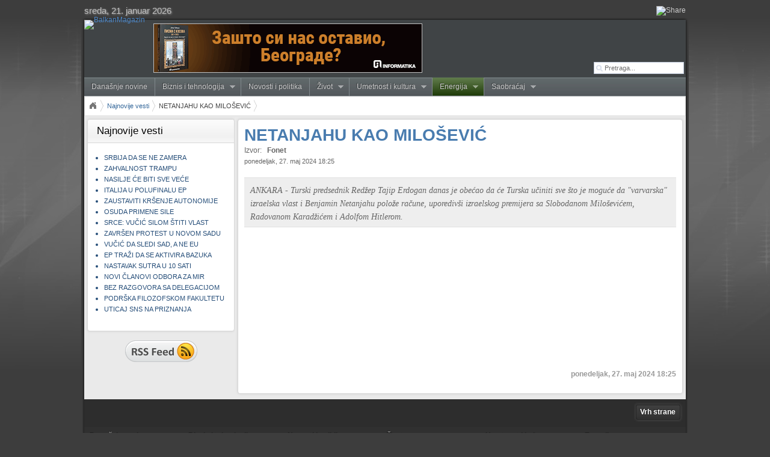

--- FILE ---
content_type: text/html; charset=utf-8
request_url: http://www.balkanmagazin.net/najnovije-vesti/cid172-366391/netanjahu-kao-milosevic
body_size: 10402
content:

<!DOCTYPE html PUBLIC "-//W3C//DTD XHTML 1.0 Transitional//EN" "http://www.w3.org/TR/xhtml1/DTD/xhtml1-transitional.dtd">


<html xmlns="http://www.w3.org/1999/xhtml" xml:lang="sr-Latn-CS" lang="sr-Latn-CS">
<head>
  
 <title>

BalkanMagazin :: NETANJAHU KAO MILOŠEVIĆ

</title>
 <meta http-equiv="Content-type" content="text/html; charset=utf-8" />
 <meta http-equiv="X-UA-Compatible" content="IE=edge,chrome=1"/> 
 <meta name="robots" content="index, follow" /> 
 

<meta content="ANKARA - Turski predsednik Redžep Tajip Erdogan danas je obećao da će Turska učiniti sve što je moguće da &quot;varvarska&quot; izraelska vlast i Benjamin Netanjahu polože račune, uporedivši izraelskog premijera sa Slobodanom Miloševićem, Radovanom Karadžićem i Adolfom Hitlerom." name="description" />
 

<meta content="News,Vest,Novosti,Fonet" name="keywords" />


 <meta name="author" content="regoda@gmail.com" />
 <meta name="copyright" content="BalkanMagazin Web Team (www.BalkanMagazin.net)" />

 
    <link type="text/css" media="all" rel="stylesheet" href="/Content/css/layout_2col_left13.css" />
    <link type="text/css" media="all" rel="stylesheet" href="/Content/css/add_on/breadCrumb/breadCrumb.css" />

<!--[if lte IE 7]>
<link href="/Content/Cms/Default/layout_2col_left13_patches.css" rel="stylesheet" type="text/css" />
<![endif]-->
    
<link rel="stylesheet" id="css-form" type="text/css" href="/content/css/form.css"/>
<link rel="Stylesheet" id="css-colorbox" type="text/css"  href="/content/colorbox/fb/colorbox.css" />
<link rel="stylesheet" href="/content/css/Tabs.css" type="text/css" media="screen" /> 


 <link href="/content/images/favicon.ico" rel="shortcut icon" type="image/x-icon" />
 <!--[if  IE 7]>
<link href="/Content/css/ie7.css" rel="stylesheet" type="text/css" />
<![endif]-->

 <script type="text/javascript">
 // <![CDATA[
    window.SiteRoot = "http://www.balkanmagazin.net";
    window.SiteRootSecure = "https://www.balkanmagazin.net";
    window.SiteLanguage = "sr-Latn-CS";
    window.SR_PRETRAGA = 'Pretraga...';
    // ]]>
// ]]>

</script>

<script type="text/javascript" src="/Scripts/jquery-1.6.4.min.js"></script>
<script type="text/javascript" src="/Scripts/jquery.easing.1.3.js"></script>
<script type="text/javascript" src="/Scripts/jquery.blockUI.min.js"></script>
<script type="text/javascript" src="/Scripts/jquery.bgiframe.min.js"></script>
<script type="text/javascript" src="/Scripts/jquery.hoverIntent.minified.js"></script>
<script type="text/javascript" src="/Scripts/jquery.jBreadCrumb.1.1.js"></script>
<script type="text/javascript" src="/Scripts/jquery.superfish.js"></script>
<script type="text/javascript" src="/Scripts/jquery.supersubs.js"></script>
<script type="text/javascript" src="/Scripts/jquery.prettyPhoto.min.js"></script>
<script type="text/javascript" src="/Scripts/jquery.syncheight.js"></script>
<script type="text/javascript" src="/Scripts/swf/swfobject.js"></script>



<script type="text/javascript" src="/Scripts/app.js"></script>
  
  




       
  <script type="text/javascript" src="/scripts/Poll.js"></script>
  <script type="text/javascript" src="/scripts/jquery.validate.min.js"></script>
  <script type="text/javascript" src="/scripts/jquery.colorbox-min.js"></script>
  <script type="text/javascript" src="/content/yaml/add-ons/accessible-tabs/jquery.tabs.js?v=3"></script>
  


 

  
  <!-- Google tag (gtag.js) -->
<script async src="https://www.googletagmanager.com/gtag/js?id=UA-2719120-1"></script>
<script>
  window.dataLayer = window.dataLayer || [];
  function gtag(){dataLayer.push(arguments);}
  gtag('js', new Date());

  gtag('config', 'UA-2719120-1');
</script>
  
</head>

<body style="background-color:#3D3D3D;" xml:lang="sr-Latn-CS" lang="sr-Latn-CS" class="sr-Latn-CS">
  
  <ul id="skiplinks">
        <li><a class="skip" href="#nav">Skip to navigation (Press Enter).</a></li>
        <li><a class="skip" href="#col3">Skip to main content (Press Enter).</a></li>
 </ul>
 

  
  
  <script type="text/javascript">
      var addthis_config = {
          ui_language: "sr",
          data_track_clickback: true,
          username: "balkanmagazinservice",
          ui_use_css:true
      }
</script>
   <div id="master_top_menu">
     <div   class="top-date float_left ">
    <span>sreda, 21. januar 2026 </span> 
    </div>
   <div id="digitalClock" class="float_left ">
   <img alt="" height="16" src="/content/css/images/clock/cb.gif"  id="clock_h_1"/>
   <img alt="" height="16" src="/content/css/images/clock/cb.gif"  id="clock_h_2"/>
   <img alt="" height="16" src="/content/css/images/clock/colon.gif" id="clock_sp_1"/>
   <img alt="" height="16" src="/content/css/images/clock/cb.gif"  id="clock_m_1" />
   <img alt="" height="16" src="/content/css/images/clock/cb.gif"   id="clock_m_2"/>
   <img alt="" height="16" src="/content/css/images/clock/colon.gif" id="clock_sp_2"/>
   <img alt="" height="16" src="/content/css/images/clock/cb.gif"  id="clock_s_1"/>
   <img alt="" height="16" src="/content/css/images/clock/cb.gif"  id="clock_s_2"/>
 
   </div>
 
   <div  class="float_right right_menu" style="white-space: nowrap;">
     
   <a  title="Home" href="/"><img alt=""  class="op-switch" height="16" src="/content/css/images/home-1.png" /></a><span class="seperator">  </span>
   
 <a title="LogIn" href="/Account/LogOn"><img alt="" class="op-switch" height="16" src="/content/css/images/lock.png" /></a>
 
   <span class="seperator">  </span>
   
  <a class="addthis_button" href="http://www.addthis.com/bookmark.php">
        <img src="/content/css/images/star.png" 
        width="16" height="16"  class="op-switch" border="0" alt="Share" /></a>
        
   </div>

   <script type="text/javascript" src="http://s7.addthis.com/js/250/addthis_widget.js#username=balkanmagazinservice"></script>

   <div class="float_right" style=" padding:0px;margin:-7px 0px 0px 0px;">
    
   </div>

 <div class="clearfix"></div>


   </div>
  
  
  <div class="page-wrap">
  <div class="global_wrap">
  <div class="page_margins">

 
        <div class="border-top">
            <div class="edge-tl">
            </div>
            <div class="edge-tr">
            </div>
        </div>
        <div class="page">
        
            
    
 <div id="header" role="banner">
 <a class="logolnk left no-focus disable-select" title="BalkanMagazin" href="/"><img id="imgLogo" alt="BalkanMagazin" title="BalkanMagazin" src="/content/css/images/top_logo.gif" /></a>
     <div class="top-baner-t1 left" style="padding-top: 6px;padding-right:6px">
       <!--  <div class="in left" style="border: 1px solid #C0C0C0">
             <div id="topBanerT1"><a href="http://lukoil.rs/sr/" target="_blank"><img src="/storage/global/images/advertise/zimski-ecto.gif" alt="Lukoil" title="Lukoil" /></a>
             </div>
         </div>-->
     </div>
   <div class="top-baner-t1 left" style="padding-top: 6px;padding-right:6px">
         <div class="in left" style="border: 1px solid #C0C0C0">
             <div id="topBanerT1"><a href="https://izdavastvo.informatika.com/edicije/pisma-s-kosova-2011-2023/" target="_blank"><img src="/storage/global/images/advertise/Pisma-s-Kosova-445x80.gif" alt="Informatika - Pisma s Kosova" title="Informatika - Pisma s Kosova" style="width: 445px;" /></a>
             </div>
         </div>
     </div>
<div id="topSearchBox" class="top-searchbox" style="padding-top: 70px; border:0">
    <form method="get" id="queryForm" action="/search">
    
    <input type="text" id="q" name="q" style="color:#6E6E6E;" class="search" value="Pretraga..." />
    <input type="hidden" name="p" value="0" class="search" />
    <input type="hidden" id="searchAddDate" name="ad" value="on" class="search" />
    <input type="hidden" id="searchFormDate" name="from" value="01.05.2015" class="search" />
    <input type="hidden" id="searchToDate" name="to"   value="01.06.2015" class="search" />
     
    </form>
    <input type="hidden" name="lastSearch" value="" class="search" />
</div>

<!--     <script type="text/javascript">
           swfobject.embedSWF("/storage/global/video/adv/dl445x80.swf", "topBanerT1", "445", "80", "9.0.0", "/scripts/swf/expressInstall.swf",{},{},{wmode:'opaque'});
    </script>-->
        <div class="clearfix"></div>
 </div>


<!--<script type="text/javascript">
    $(document).ready(function () {
        $('#h-nav').supersubs({ minWidth: 12, maxWidth: 27, extraWidth: 1 }).superfish({ delay: 1000, animation: { opacity: 'show', height: 'show' }, speed: 0, autoArrows: true, dropShadows: true });
        $('#q').blur(function () {
            if (this.value == '') {
                this.value = window.SR_PRETRAGA;
                $(this).css("color", '#6E6E6E');
            } else {
                $(this).css("color", '#000000');
            }
            return;
        });
        $('#q').focus(function () {
            if (this.value == window.SR_PRETRAGA) {
                this.value = '';
            }
            $(this).css("color", '#000000');
            return;
        });
        $('#queryForm').submit(function () {
            var q = $('#q');
            if (q.value == window.SR_PRETRAGA || q.value == '') return false;
            return true;
        });
    });

</script>-->

            
    <div id="nav" role="navigation">

 






<ul class="top-level h-nav" id="h-nav">
<li data-level=0 id="top_menu_167" class="no-childs first"  title="Današnje novine"><a  id="top_menu_lnk_167" class="" title="Današnje novine"  href="/danasnje-novine/cid167/index/">Današnje novine</a></li>
<li data-level=0 id="top_menu_158" class=" "  title="Biznis i tehnologija"><a  id="top_menu_lnk_158" class="sf-with-ul" title="Biznis i tehnologija"  href="/biznis-i-tehnologija/uid158/list/">Biznis i tehnologija<span class="sf-sub-indicator"> &#187;</span></a>
<ul class="sub-level"><!--START Biznis i tehnologija--><li data-level=1 id="top_menu_131" class="no-childs first"  title="Biznis"><a  id="top_menu_lnk_131" class="" title="Biznis"  href="/biznis/cid131/index/">Biznis</a></li>
<li data-level=1 id="top_menu_132" class="no-childs "  title="Tehnologija"><a  id="top_menu_lnk_132" class="" title="Tehnologija"  href="/tehnologija/cid132/index/">Tehnologija</a></li>
<li data-level=1 id="top_menu_135" class="no-childs "  title="Finansije"><a  id="top_menu_lnk_135" class="" title="Finansije"  href="/finansije/cid135/index/">Finansije</a></li>
<li data-level=1 id="top_menu_136" class="no-childs last"  title="Komunikacije "><a  id="top_menu_lnk_136" class="" title="Komunikacije "  href="/komunikacije/cid136/index/">Komunikacije </a>
<!-- END Biznis i tehnologija 0--></li></ul></li>
<li data-level=0 id="top_menu_128" class="no-childs "  title="Novosti i politika "><a  id="top_menu_lnk_128" class="" title="Novosti i politika "  href="/novosti-i-politika/cid128/index/">Novosti i politika </a></li>
<li data-level=0 id="top_menu_182" class=" "  title="Život"><a  id="top_menu_lnk_182" class="sf-with-ul" title="Život"  href="/zivot/uid182/list/">Život<span class="sf-sub-indicator"> &#187;</span></a>
<ul class="sub-level"><!--START Život--><li data-level=1 id="top_menu_138" class="no-childs first"  title="Ljudske naravi"><a  id="top_menu_lnk_138" class="" title="Ljudske naravi"  href="/ljudske-naravi/cid138/index/">Ljudske naravi</a></li>
<li data-level=1 id="top_menu_141" class="no-childs "  title="Javno mnjenje"><a  id="top_menu_lnk_141" class="" title="Javno mnjenje"  href="/javno-mnjenje/cid141/index/">Javno mnjenje</a></li>
<li data-level=1 id="top_menu_140" class="no-childs "  title="Portreti"><a  id="top_menu_lnk_140" class="" title="Portreti"  href="/portreti/cid140/index/">Portreti</a></li>
<li data-level=1 id="top_menu_145" class="no-childs "  title="Putovanje"><a  id="top_menu_lnk_145" class="" title="Putovanje"  href="/putovanje/cid145/index/">Putovanje</a></li>
<li data-level=1 id="top_menu_142" class="no-childs "  title="Zdravlje"><a  id="top_menu_lnk_142" class="" title="Zdravlje"  href="/zdravlje/cid142/index/">Zdravlje</a></li>
<li data-level=1 id="top_menu_143" class="no-childs "  title="Hrana"><a  id="top_menu_lnk_143" class="" title="Hrana"  href="/hrana/cid143/index/">Hrana</a></li>
<li data-level=1 id="top_menu_155" class="no-childs "  title="Sport"><a  id="top_menu_lnk_155" class="" title="Sport"  href="/sport/cid155/index/">Sport</a></li>
<li data-level=1 id="top_menu_196" class="no-childs last"  title="Moda i kupovina"><a  id="top_menu_lnk_196" class="" title="Moda i kupovina"  href="/moda-i-kupovina/cid196/index/">Moda i kupovina</a>
<!-- END Život 0--></li></ul></li>
<li data-level=0 id="top_menu_160" class=" "  title="Umetnost i kultura "><a  id="top_menu_lnk_160" class="sf-with-ul" title="Umetnost i kultura "  href="/umetnost-i-kultura/uid160/list/">Umetnost i kultura <span class="sf-sub-indicator"> &#187;</span></a>
<ul class="sub-level"><!--START Umetnost i kultura --><li data-level=1 id="top_menu_170" class="no-childs first"  title="Istorija"><a  id="top_menu_lnk_170" class="" title="Istorija"  href="/istorija/cid170/index/">Istorija</a></li>
<li data-level=1 id="top_menu_144" class="no-childs "  title="Nauka"><a  id="top_menu_lnk_144" class="" title="Nauka"  href="/nauka/cid144/index/">Nauka</a></li>
<li data-level=1 id="top_menu_139" class="no-childs "  title="Psihologija"><a  id="top_menu_lnk_139" class="" title="Psihologija"  href="/psihologija/cid139/index/">Psihologija</a></li>
<li data-level=1 id="top_menu_147" class="no-childs "  title="Književnost i knjige"><a  id="top_menu_lnk_147" class="" title="Književnost i knjige"  href="/knjizevnost-i-knjige/cid147/index/">Književnost i knjige</a></li>
<li data-level=1 id="top_menu_148" class="no-childs "  title="Muzika"><a  id="top_menu_lnk_148" class="" title="Muzika"  href="/muzika/cid148/index/">Muzika</a></li>
<li data-level=1 id="top_menu_149" class="no-childs "  title="Film"><a  id="top_menu_lnk_149" class="" title="Film"  href="/film/cid149/index/">Film</a></li>
<li data-level=1 id="top_menu_150" class="no-childs "  title="Pozorište"><a  id="top_menu_lnk_150" class="" title="Pozorište"  href="/pozoriste/cid150/index/">Pozorište</a></li>
<li data-level=1 id="top_menu_151" class="no-childs "  title="Slikarstvo"><a  id="top_menu_lnk_151" class="" title="Slikarstvo"  href="/slikarstvo/cid151/index/">Slikarstvo</a></li>
<li data-level=1 id="top_menu_152" class="no-childs "  title="Izložbe"><a  id="top_menu_lnk_152" class="" title="Izložbe"  href="/izlozbe/cid152/index/">Izložbe</a></li>
<li data-level=1 id="top_menu_153" class="no-childs last"  title="Religija"><a  id="top_menu_lnk_153" class="" title="Religija"  href="/religija/cid153/index/">Religija</a>
<!-- END Umetnost i kultura  0--></li></ul></li>
<li data-level=0 id="top_menu_133" class=" "  title="Energija"><a  id="top_menu_lnk_133" class="sf-with-ul" title="Energija"  href="/energija/cid133/index/">Energija<span class="sf-sub-indicator"> &#187;</span></a>
<ul class="sub-level"><!--START Energija--><li data-level=1 id="top_menu_163" class=" first"  title="Energetika"><a  id="top_menu_lnk_163" class="sf-with-ul" title="Energetika"  href="/energetika/cid163/index/">Energetika<span class="sf-sub-indicator"> &#187;</span></a>
<ul class="sub-level"><!--START Energetika--><li data-level=2 id="top_menu_189" class="no-childs first"  title="Električna energija"><a  id="top_menu_lnk_189" class="" title="Električna energija"  href="/elektricna-energija/cid189/index/">Električna energija</a></li>
<li data-level=2 id="top_menu_190" class="no-childs "  title="Zelena energija"><a  id="top_menu_lnk_190" class="" title="Zelena energija"  href="/zelena-energija/cid190/index/">Zelena energija</a></li>
<li data-level=2 id="top_menu_177" class="no-childs "  title="Nafta i gas"><a  id="top_menu_lnk_177" class="" title="Nafta i gas"  href="/nafta-i-gas/cid177/index/">Nafta i gas</a></li>
<li data-level=2 id="top_menu_192" class="no-childs last"  title="Rudarstvo i metalurgija"><a  id="top_menu_lnk_192" class="" title="Rudarstvo i metalurgija"  href="/rudarstvo-i-metalurgija/cid192/index/">Rudarstvo i metalurgija</a>
<!-- END Energetika 1--></li></ul></li>
<li data-level=1 id="top_menu_193" class="no-childs "  title="Ekologija"><a  id="top_menu_lnk_193" class="" title="Ekologija"  href="/ekologija/cid193/index/">Ekologija</a></li>
<li data-level=1 id="top_menu_229" class="no-childs "  title="Analize"><a  id="top_menu_lnk_229" class="" title="Analize"  href="/analize/cid229/index/">Analize</a></li>
<li data-level=1 id="top_menu_230" class="no-childs "  title="Kompanije"><a  id="top_menu_lnk_230" class="" title="Kompanije"  href="/kompanije/cid230/index/">Kompanije</a></li>
<!-- END Energija 0--></li></ul></li>
<li data-level=0 id="top_menu_216" class=" "  title="Saobraćaj"><a  id="top_menu_lnk_216" class="sf-with-ul" title="Saobraćaj"  href="/saobracaj/cid216/index/">Saobraćaj<span class="sf-sub-indicator"> &#187;</span></a>
<ul class="sub-level"><!--START Saobraćaj--><li data-level=1 id="top_menu_217" class="no-childs first"  title="Železnički saobraćaj"><a  id="top_menu_lnk_217" class="" title="Železnički saobraćaj"  href="/zeleznicki-saobracaj/cid217/index/">Železnički saobraćaj</a></li>
<li data-level=1 id="top_menu_221" class="no-childs "  title="Drumski saobraćaj"><a  id="top_menu_lnk_221" class="" title="Drumski saobraćaj"  href="/drumski-saobracaj/cid221/index/">Drumski saobraćaj</a></li>
<li data-level=1 id="top_menu_222" class="no-childs "  title="Avio saobraćaj"><a  id="top_menu_lnk_222" class="" title="Avio saobraćaj"  href="/avio-saobracaj/cid222/index/">Avio saobraćaj</a></li>
<li data-level=1 id="top_menu_223" class="no-childs last"  title="Vodni saobraćaj"><a  id="top_menu_lnk_223" class="" title="Vodni saobraćaj"  href="/vodni-saobracaj/cid223/index/">Vodni saobraćaj</a>
<!-- END Saobraćaj 0--></li></ul></li>

</ul>
<!--
<div id="topSearchBox" class="top-searchbox">
    <form method="get" id="queryForm" action="/search">
    
    <input type="text" id="q" name="q" style="color:#6E6E6E;" class="search" value="Pretraga..." />
    <input type="hidden" name="p" value="0" class="search" />
    <input type="hidden" id="searchAddDate" name="ad" value="on" class="search" />
    <input type="hidden" id="searchFormDate" name="from" value="21.12.2025" class="search" />
    <input type="hidden" id="searchToDate" name="to"   value="21.01.2026" class="search" />
     
        <input type="hidden" name="c" value="172" class="search" />
     
    </form>
    <input type="hidden" name="lastSearch" value="" class="search" />
</div>-->
<div class="clearfix">
</div>

<script type="text/javascript">
    $(document).ready(function () {
        $('#h-nav').supersubs({ minWidth: 12, maxWidth: 27, extraWidth: 1 }).superfish({ delay: 1000, animation: { opacity: 'show', height: 'show' }, speed: 0, autoArrows: true, dropShadows: true });
        $('#q').blur(function () {
            if (this.value == '') {
                this.value = window.SR_PRETRAGA;
                $(this).css("color", '#6E6E6E');
            } else {
                $(this).css("color", '#000000');
            }
            return;
        });
        $('#q').focus(function () {
            if (this.value == window.SR_PRETRAGA) {
                this.value = '';
            }
            $(this).css("color", '#000000');
            return;
        });
        $('#queryForm').submit(function () {
            var q = $('#q');
            if (q.value == window.SR_PRETRAGA || q.value == '') return false;
            return true;
        });
    });

</script>

   </div>

            
    

            <div id="main">
                
    
   
<!-- START: cms-breadcrumb-section -->
<div id="breadCrumbContiner" class="breadCrumb module">
<ul class="BreadcrumbList" id="BreadcrumbList"><li class="home"><a href="/" title="Home">Home</a></li><li id="bc-172"><a href="/najnovije-vesti/cid172/index/" target="_self" title="Najnovije vesti">Najnovije vesti</a></li><li class="selected" title="NETANJAHU KAO MILOŠEVIĆ"><span>NETANJAHU KAO MILOŠEVIĆ</span></li></ul>
</div>
<div class="chevronOverlay main"></div>
<div class="clear"></div>
<script type="text/javascript">
//<![CDATA[
    jQuery.fn.jBreadCrumb.defaults.minFinalElementLength = 200;
    jQuery.fn.jBreadCrumb.defaults.maxFinalElementLength = 400;
    jQuery.fn.minimumCompressionElements = 5;
    jQuery.fn.previewWidth = 8;
    jQuery(document).ready(function () {
        jQuery("#breadCrumbContiner").jBreadCrumb();
    })
   // ]]>
</script> 
<!--END: cms-breadcrumb-section -->
   <div class="clearfix"></div>
  

               
                
    <div id="col1" role="complementary">
        <div id="col1_content" class="clearfix">
            

<!-- START PagedHeadingsByStructure Section BOX -->
<div class="dbox box-shadow1 white">
                    <div class="block">
                        <div class="block-header">
                            <div class="block-header2">
                                <div class="block-header3">
                                    <h2 class="block-title">
                                       <span> Najnovije vesti</span></h2>
                                </div>
                            </div>
                        </div>
                        <div class="block-content">
                       
                            <div class="blok-links">
                              <ul>
                            
                                 <li title="SRBIJA DA SE NE ZAMERA"><a href="/najnovije-vesti/cid172-425234/srbija-da-se-ne-zamera">
                                            SRBIJA DA SE NE ZAMERA</a> <a style="float: right;" href="/najnovije-vesti/cid172-425234/srbija-da-se-ne-zamera">
                                             </a> </li>
                                             
                                 <li title="ZAHVALNOST TRAMPU"><a href="/najnovije-vesti/cid172-425233/zahvalnost-trampu">
                                            ZAHVALNOST TRAMPU</a> <a style="float: right;" href="/najnovije-vesti/cid172-425233/zahvalnost-trampu">
                                             </a> </li>
                                             
                                 <li title="NASILJE ĆE BITI SVE VEĆE"><a href="/najnovije-vesti/cid172-425232/nasilje-ce-biti-sve-vece">
                                            NASILJE ĆE BITI SVE VEĆE</a> <a style="float: right;" href="/najnovije-vesti/cid172-425232/nasilje-ce-biti-sve-vece">
                                             </a> </li>
                                             
                                 <li title="ITALIJA U POLUFINALU EP"><a href="/najnovije-vesti/cid172-425231/italija-u-polufinalu-ep">
                                            ITALIJA U POLUFINALU EP</a> <a style="float: right;" href="/najnovije-vesti/cid172-425231/italija-u-polufinalu-ep">
                                             </a> </li>
                                             
                                 <li title="ZAUSTAVITI KRŠENJE AUTONOMIJE"><a href="/najnovije-vesti/cid172-425230/zaustaviti-krsenje-autonomije">
                                            ZAUSTAVITI KRŠENJE AUTONOMIJE</a> <a style="float: right;" href="/najnovije-vesti/cid172-425230/zaustaviti-krsenje-autonomije">
                                             </a> </li>
                                             
                                 <li title="OSUDA PRIMENE SILE"><a href="/najnovije-vesti/cid172-425229/osuda-primene-sile">
                                            OSUDA PRIMENE SILE</a> <a style="float: right;" href="/najnovije-vesti/cid172-425229/osuda-primene-sile">
                                             </a> </li>
                                             
                                 <li title="SRCE: VUČIĆ SILOM ŠTITI VLAST"><a href="/najnovije-vesti/cid172-425228/srce-vucic-silom-stiti-vlast">
                                            SRCE: VUČIĆ SILOM ŠTITI VLAST</a> <a style="float: right;" href="/najnovije-vesti/cid172-425228/srce-vucic-silom-stiti-vlast">
                                             </a> </li>
                                             
                                 <li title="ZAVRŠEN PROTEST U NOVOM SADU"><a href="/najnovije-vesti/cid172-425227/zavrsen-protest-u-novom-sadu">
                                            ZAVRŠEN PROTEST U NOVOM SADU</a> <a style="float: right;" href="/najnovije-vesti/cid172-425227/zavrsen-protest-u-novom-sadu">
                                             </a> </li>
                                             
                                 <li title="VUČIĆ DA SLEDI SAD, A NE EU"><a href="/najnovije-vesti/cid172-425226/vucic-da-sledi-sad-a-ne-eu">
                                            VUČIĆ DA SLEDI SAD, A NE EU</a> <a style="float: right;" href="/najnovije-vesti/cid172-425226/vucic-da-sledi-sad-a-ne-eu">
                                             </a> </li>
                                             
                                 <li title="EP TRAŽI DA SE AKTIVIRA BAZUKA"><a href="/najnovije-vesti/cid172-425225/ep-trazi-da-se-aktivira-bazuka">
                                            EP TRAŽI DA SE AKTIVIRA BAZUKA</a> <a style="float: right;" href="/najnovije-vesti/cid172-425225/ep-trazi-da-se-aktivira-bazuka">
                                             </a> </li>
                                             
                                 <li title="NASTAVAK SUTRA U 10 SATI"><a href="/najnovije-vesti/cid172-425224/nastavak-sutra-u-10-sati">
                                            NASTAVAK SUTRA U 10 SATI</a> <a style="float: right;" href="/najnovije-vesti/cid172-425224/nastavak-sutra-u-10-sati">
                                             </a> </li>
                                             
                                 <li title="NOVI ČLANOVI ODBORA ZA MIR"><a href="/najnovije-vesti/cid172-425223/novi-clanovi-odbora-za-mir">
                                            NOVI ČLANOVI ODBORA ZA MIR</a> <a style="float: right;" href="/najnovije-vesti/cid172-425223/novi-clanovi-odbora-za-mir">
                                             </a> </li>
                                             
                                 <li title="BEZ RAZGOVORA SA DELEGACIJOM"><a href="/najnovije-vesti/cid172-425222/bez-razgovora-sa-delegacijom">
                                            BEZ RAZGOVORA SA DELEGACIJOM</a> <a style="float: right;" href="/najnovije-vesti/cid172-425222/bez-razgovora-sa-delegacijom">
                                             </a> </li>
                                             
                                 <li title="PODRŠKA FILOZOFSKOM FAKULTETU"><a href="/najnovije-vesti/cid172-425221/podrska-filozofskom-fakultetu">
                                            PODRŠKA FILOZOFSKOM FAKULTETU</a> <a style="float: right;" href="/najnovije-vesti/cid172-425221/podrska-filozofskom-fakultetu">
                                             </a> </li>
                                             
                                 <li title="UTICAJ SNS NA PRIZNANJA"><a href="/najnovije-vesti/cid172-425220/uticaj-sns-na-priznanja">
                                            UTICAJ SNS NA PRIZNANJA</a> <a style="float: right;" href="/najnovije-vesti/cid172-425220/uticaj-sns-na-priznanja">
                                             </a> </li>
                                             
                              </ul>
                            </div>
                           
                        </div>
                    </div>
</div>
<!-- START PagedHeadingsByStructure Section BOX --> 

 <div style="text-align:center;padding:5px">
      <a title="RSS:BalkanMagazin - Najnovije vesti"  rel="alternate" type="application/rss+xml" target="_blank" href="/rss/najnovije-vesti/172"><img alt="RSS:BalkanMagazin - Najnovije vesti" src="/Content/css/images/social/rss3.png" /></a>
   </div>

            


        </div>
    </div>
    <div id="col3" role="main">
        <div id="col3_content" class="clearfix template-2col">
         <div id="mainContent">
            
  <div class="dbox box-shadow1 ">
   <div class="block ">
   <div class="block-content " style="padding:10px;">
   
 <div id="content" class="Structure_172 Content_366391" >
 <!--   START CONTENT-TEMPLATE:content-tpl-default -->
  
     <h1 class="main-title">NETANJAHU KAO MILOŠEVIĆ</h1>
  
      
       <p class="author-line">
         <span class="line-1">Izvor:</span>&nbsp;&nbsp;
         <span class="line-2">Fonet</span>
       </p>
      
  

 
 
   <div style="height:30px;" class="no_print" >
<!-- AddThis Button BEGIN -->
<div class="addthis_toolbox addthis_default_style float_right" style="text-align:right; white-space: nowrap;width:160px">


<a class="addthis_button_facebook"></a>
<a class="addthis_button_twitter"></a>
<a class="addthis_button_email"></a>
<a class="addthis_button_print"></a>
<a class="addthis_button_favorites"></a>
<a class="addthis_button_compact"></a>
<a class="addthis_counter addthis_bubble_style"></a>
</div>
<script type="text/javascript" src="http://s7.addthis.com/js/250/addthis_widget.js#pubid=balkanmagazinservice"></script>
     

    <p class="date-line no_print">
  <span>ponedeljak, 27. maj 2024 18:25</span>
  </p>
 
<!-- AddThis Button END -->
<div class="clearfix"></div>
</div>

  
  <blockquote class="short-content">
  <p>ANKARA - Turski predsednik Redžep Tajip Erdogan danas je obećao da će Turska učiniti sve što je moguće da "varvarska" izraelska vlast i Benjamin Netanjahu polože račune, uporedivši izraelskog premijera sa Slobodanom Miloševićem, Radovanom Karadžićem i Adolfom Hitlerom. </p>
  </blockquote>


  
  
  <div class="content-body">
  
 
  
 
 
  </div>

 <p class="footer-date-line" >
  <span>ponedeljak, 27. maj 2024 18:25</span>
  </p>
   <div class="clearfix"></div>
   <script type="text/javascript">
       $(document).ready(function () {
           $.highlightByURIParams(".content-body,.short-content");
           $("div.content-body img").each(function (i) {
               if (!$(this).hasClass("shadow")) {
                   $(this).addClass("shadow");
               }
           });

       });
                   
                </script>


   <!-- END CONTENT-TEMPLATE:content-tpl-default -->
  </div>
  </div>
  </div>
  </div>

            </div>
        </div>
         <div id="ie_clearing"> &nbsp;</div>
    </div>
   

            </div>
            <div id="footer" >
                
     
<a class="action-dark right" href="#"><span>Vrh strane</span></a>
<div class="clearfix"></div>
 <hr />

  <div class="" style="margin:0px;">
   <ul class="footer-map no_print" >
   
<li title="Današnje novine" class="no-childs first level-0" ><a  title="Današnje novine" href="/danasnje-novine/cid167/index/">Današnje novine</a></li>
<li class=" level-0"  title="Biznis i tehnologija" ><a class="" title="Biznis i tehnologija"  href="/biznis-i-tehnologija/uid158/list/">Biznis i tehnologija</a><ul class="sub-level">
<li title="Biznis" class="no-childs first level-1" ><a  title="Biznis" href="/biznis/cid131/index/">Biznis</a></li>
<li title="Tehnologija" class="no-childs  level-1" ><a  title="Tehnologija" href="/tehnologija/cid132/index/">Tehnologija</a></li>
<li title="Finansije" class="no-childs  level-1" ><a  title="Finansije" href="/finansije/cid135/index/">Finansije</a></li>
<li title="Komunikacije " class="no-childs last level-1" ><a  title="Komunikacije " href="/komunikacije/cid136/index/">Komunikacije </a></li></ul></li>

<li title="Novosti i politika " class="no-childs  level-0" ><a  title="Novosti i politika " href="/novosti-i-politika/cid128/index/">Novosti i politika </a></li>
<li class=" level-0"  title="Život" ><a class="" title="Život"  href="/zivot/uid182/list/">Život</a><ul class="sub-level">
<li title="Ljudske naravi" class="no-childs first level-1" ><a  title="Ljudske naravi" href="/ljudske-naravi/cid138/index/">Ljudske naravi</a></li>
<li title="Javno mnjenje" class="no-childs  level-1" ><a  title="Javno mnjenje" href="/javno-mnjenje/cid141/index/">Javno mnjenje</a></li>
<li title="Portreti" class="no-childs  level-1" ><a  title="Portreti" href="/portreti/cid140/index/">Portreti</a></li>
<li title="Putovanje" class="no-childs  level-1" ><a  title="Putovanje" href="/putovanje/cid145/index/">Putovanje</a></li>
<li title="Zdravlje" class="no-childs  level-1" ><a  title="Zdravlje" href="/zdravlje/cid142/index/">Zdravlje</a></li>
<li title="Hrana" class="no-childs  level-1" ><a  title="Hrana" href="/hrana/cid143/index/">Hrana</a></li>
<li title="Sport" class="no-childs  level-1" ><a  title="Sport" href="/sport/cid155/index/">Sport</a></li>
<li title="Moda i kupovina" class="no-childs last level-1" ><a  title="Moda i kupovina" href="/moda-i-kupovina/cid196/index/">Moda i kupovina</a></li></ul></li>

<li class=" level-0"  title="Umetnost i kultura " ><a class="" title="Umetnost i kultura "  href="/umetnost-i-kultura/uid160/list/">Umetnost i kultura </a><ul class="sub-level">
<li title="Istorija" class="no-childs first level-1" ><a  title="Istorija" href="/istorija/cid170/index/">Istorija</a></li>
<li title="Nauka" class="no-childs  level-1" ><a  title="Nauka" href="/nauka/cid144/index/">Nauka</a></li>
<li title="Psihologija" class="no-childs  level-1" ><a  title="Psihologija" href="/psihologija/cid139/index/">Psihologija</a></li>
<li title="Književnost i knjige" class="no-childs  level-1" ><a  title="Književnost i knjige" href="/knjizevnost-i-knjige/cid147/index/">Književnost i knjige</a></li>
<li title="Muzika" class="no-childs  level-1" ><a  title="Muzika" href="/muzika/cid148/index/">Muzika</a></li>
<li title="Film" class="no-childs  level-1" ><a  title="Film" href="/film/cid149/index/">Film</a></li>
<li title="Pozorište" class="no-childs  level-1" ><a  title="Pozorište" href="/pozoriste/cid150/index/">Pozorište</a></li>
<li title="Slikarstvo" class="no-childs  level-1" ><a  title="Slikarstvo" href="/slikarstvo/cid151/index/">Slikarstvo</a></li>
<li title="Izložbe" class="no-childs  level-1" ><a  title="Izložbe" href="/izlozbe/cid152/index/">Izložbe</a></li>
<li title="Religija" class="no-childs last level-1" ><a  title="Religija" href="/religija/cid153/index/">Religija</a></li></ul></li>

<li class=" level-0"  title="Energija" ><a class="" title="Energija"  href="/energija/cid133/index/">Energija</a><ul class="sub-level">
<li class="first level-1"  title="Energetika" ><a class="" title="Energetika"  href="/energetika/cid163/index/">Energetika</a><ul class="sub-level">
<li title="Električna energija" class="no-childs first level-2" ><a  title="Električna energija" href="/elektricna-energija/cid189/index/">Električna energija</a></li>
<li title="Zelena energija" class="no-childs  level-2" ><a  title="Zelena energija" href="/zelena-energija/cid190/index/">Zelena energija</a></li>
<li title="Nafta i gas" class="no-childs  level-2" ><a  title="Nafta i gas" href="/nafta-i-gas/cid177/index/">Nafta i gas</a></li>
<li title="Rudarstvo i metalurgija" class="no-childs last level-2" ><a  title="Rudarstvo i metalurgija" href="/rudarstvo-i-metalurgija/cid192/index/">Rudarstvo i metalurgija</a></li></ul></li>

<li title="Ekologija" class="no-childs  level-1" ><a  title="Ekologija" href="/ekologija/cid193/index/">Ekologija</a></li>
<li title="Analize" class="no-childs  level-1" ><a  title="Analize" href="/analize/cid229/index/">Analize</a></li>
<li title="Kompanije" class="no-childs  level-1" ><a  title="Kompanije" href="/kompanije/cid230/index/">Kompanije</a></li>
<li title="Zanimljivosti" class="no-childs last level-1" ><a  title="Zanimljivosti" href="/zanimljivosti/cid205/index/">Zanimljivosti</a></li></ul></li>

<li class=" level-0"  title="Saobraćaj" ><a class="" title="Saobraćaj"  href="/saobracaj/cid216/index/">Saobraćaj</a><ul class="sub-level">
<li title="Železnički saobraćaj" class="no-childs first level-1" ><a  title="Železnički saobraćaj" href="/zeleznicki-saobracaj/cid217/index/">Železnički saobraćaj</a></li>
<li title="Drumski saobraćaj" class="no-childs  level-1" ><a  title="Drumski saobraćaj" href="/drumski-saobracaj/cid221/index/">Drumski saobraćaj</a></li>
<li title="Avio saobraćaj" class="no-childs  level-1" ><a  title="Avio saobraćaj" href="/avio-saobracaj/cid222/index/">Avio saobraćaj</a></li>
<li title="Vodni saobraćaj" class="no-childs last level-1" ><a  title="Vodni saobraćaj" href="/vodni-saobracaj/cid223/index/">Vodni saobraćaj</a></li></ul></li>

<li title="Marketing" class="no-childs  level-0" ><a  title="Marketing" href="/content/cid213/marketing">Marketing</a></li>

</ul>
</div>
<hr style="margin:0px;" />
<div class="social-plugin" style="padding-top:16px;padding-bottom:5px;padding-left:370px;">
    <a title="BalkanMagazin::Facebook" target="_blank" href="http://www.facebook.com/Balkanmagazin"><img alt="BalkanMagazin::Facebook" src="/Content/css/images/social/facebook.png" /></a>
    <a title="BalkanMagazin::Twitter" target="_blank" href="http://twitter.com/#!/balkanmagazin"><img alt="BalkanMagazin::Twitter" src="/Content/css/images/social/twitter.png" /></a> 
    <a title="BalkanMagazin::Youtube" target="_blank" href="http://www.youtube.com/user/balkanmagazin"><img alt="BalkanMagazin::Youtube" src="/Content/css/images/social/youtube.png" /></a>
    <a title="BalkanMagazin::RSS"  rel="alternate" type="application/rss+xml" target="_blank" href="/rss/news"><img alt="BalkanMagazin::News" src="/Content/css/images/social/feed.png" /></a>
</div>

  <hr style="margin-top:5px;" />
  <div >
    <p class="center">
        Copyright &copy; 2008-2024 <a href="/">BalkanMagazin.net</a>. Sva prava zadržana.</p>
    <p class="center">
        <a href="/content/cid213/marketing">Marketing: +381 11 3244-552, +381 11 3245-503</a>, E-mail: <a href="mailto:marketing@balkanmagazin.net">
            marketing@balkanmagazin.net</a></p>
</div>
  <hr />

  

 


 



             </div>
        </div>
        <div class="border-bottom">
            <div class="edge-bl">
            </div>
            <div class="edge-br">
            </div>
        </div>
    </div>
    </div>
    </div>

    <script src="/Scripts/yaml-focusfix.js" type="text/javascript"></script>
    
    
<script type="text/javascript">
    // <![CDATA[
    $(document).ready(function () {
        $(".tab-items").accessibleTabs({ fx: "show", fxspeed: '', currentInfoText: "", syncheights: true, tabbody: '.tab-content' });
    });
       // ]]>
</script>


    
    <ul id="ajaxnotify" style="display:none">
     <li>
      <img alt="loading..." src="/content/images/loading.gif" style="border:none;float:right;" />
      <span id="ajaxnotify_msg">Učitavam...</span>
     </li>
     </ul> <!--Layout: cms.2col_left13 -->

     
</body>
 </html>

--- FILE ---
content_type: text/css
request_url: http://www.balkanmagazin.net/Content/css/layout_2col_left13.css
body_size: 245
content:
@import url(../yaml/core/base.css);
@import url(base.css);
@import url(2col_left13.css);
@import url(baseborder.css);
@import url(content.css);
@import url(add_on/slider/Style.css);
@import url(hnavigation/style.css);
@import url(form.css);
@import url(../yaml/print/print_003_draft.css);


--- FILE ---
content_type: text/css
request_url: http://www.balkanmagazin.net/Content/css/2col_left13.css
body_size: 726
content:
@media screen, projection
{
    
   /**
   * (en) Repositioning content container
   * (de) Neupositionierung der Content Container
   *
   * |-------------------------------|
   * | #header                       |
   * |-------------------------------|
   * | #col1   | #col3               |
   * | 25%     | flexible            |
   * |-------------------------------|
   * | #footer                       |
   * |-------------------------------|
   */

  /* Fixed width for left column | Fixe Breite für Linke Spalte */
  #col1 { width: 25%; }
  #col1_content
    {
        padding-left: 10px;
        padding-top: 10px;
        padding-right: 15px;
    }
  /* Hide right column | Rechte Spalte abschalten */
  #col2, #col2_content { display:none; }

  #col3 { margin-left: 25%; margin-right: 0; }
  #col3_content
	{
		padding: 10px 10px 10px 10px;
	}
	.content-width
	{
		width:700px;
	}
	#main{
	background-color: #EAEAEA;
	}
	#col3_content
    {
        background-color: #EAEAEA;
       
    }
     #col1_content
    {
        padding-left: 5px;
        padding-top: 5px;
        padding-right: 0px;
    }
    #col3_content
    {
        padding:5px;
    }
    .pager-container .pager
    {
        border-color: #EAEAEA;
        background-color: #EAEAEA !important;
       
    }
       .pager .pager-spacer
    {
        font-size: 12px;
        font-weight: bold;
        color: #336699;
    }
    
    .pager-spacer,.pager-spacer span
    {
        background-color: #EAEAEA!important;
    }
    .browserIE7 #col3_content
{
    position:inherit!important;
}
}

--- FILE ---
content_type: text/css
request_url: http://www.balkanmagazin.net/Content/css/form.css
body_size: 2898
content:
@charset "UTF-8";

@import url(../yaml/screen/forms.css);

.loginContent .yform fieldset
{
	
	
}
.loginContent  .yform 
{
	border-style: none;
	background-color: #FFFFFF;
}
.loginContent
{
	background: url(images/logon.gif) no-repeat right top;
}

.yform textarea.error, .yform textarea:focus.error, .yform textarea:active.error, .yform textarea:hover.error, .yform input.error, .yform input:focus.error, .yform input:active.error, .yform input:hover.error
{
	border: 1px solid #CC0000 !important;
	background-color: #FFF0F0 !important;
}
.yform label.error
{
	color: #CC0000!important;
	font-size: 10px;
	font-weight: bold;
}
/*BUTTONS*/
.c-button
{
    font-family: Verdana, Arial, Helvetica, sans-serif;
    font-weight: bold;
    font-size: 11px;
}

.c-button {
		padding: 5px 10px;
		display: inline;
		background: #777 url(images/button.png) repeat-x bottom;
		border: none;
		color: #fff;
		cursor: pointer;
		
		border-radius: 5px;
		-moz-border-radius: 5px;
		-webkit-border-radius: 5px;
		text-shadow: 1px 1px #666;
		}
	.c-button:hover {
		background-position: 0 center;
		}
	.c-button:active {
		background-position: 0 top;
		position: relative;
		top: 1px;
		padding: 6px 10px 4px;
		}
	.c-button.red { background-color: #e50000; }
	.c-button.purple { background-color: #9400bf; }
	.c-button.green { background-color: #58aa00; }
	.c-button.orange { background-color: #ff9c00; }
	.c-button.blue { background-color: #2c6da0; }
	.c-button.black { background-color: #333; }
	.c-button.white { background-color: #fff; color: #000; text-shadow: 1px 1px #fff; }
	.c-button.small { font-size: 75%; padding: 3px 7px; }
	.c-button.small:active { padding: 4px 7px 2px; background-position: 0 top; }
	.c-button.large { font-size: 125%; padding: 7px 12px; }
	.c-button.large:active { padding: 8px 12px 6px; background-position: 0 top; }


.x-button {
	display: inline-block;
	zoom: 1; /* zoom and *display = ie7 hack for display:inline-block */
	*display: inline;
	vertical-align: baseline;
	margin: 0 2px;
	outline: none;
	cursor: pointer;
	text-align: center;
	text-decoration: none;
	font: 14px/100% Arial, Helvetica, sans-serif;
	padding: .5em 2em .55em;
	text-shadow: 0 1px 1px rgba(0,0,0,.3);
	-webkit-border-radius: .5em; 
	-moz-border-radius: .5em;
	border-radius: .5em;
	-webkit-box-shadow: 0 1px 2px rgba(0,0,0,.2);
	-moz-box-shadow: 0 1px 2px rgba(0,0,0,.2);
	box-shadow: 0 1px 2px rgba(0,0,0,.2);
        white-space: nowrap;
	
}
.x-button:hover {
	text-decoration: none;
}
.x-button:active {
	position: relative;
	top: 1px;
}
.btn-bigrounded {
	-webkit-border-radius: 2em;
	-moz-border-radius: 2em;
	border-radius: 2em;
}
.btn-medium {
	font-size: 12px;
	padding: .4em 1.5em .42em;
}
.btn-small {
	font-size: 11px;
	padding: .2em 1em .275em;
}
.btn-black {
	color: #d7d7d7;
	border: solid 1px #333;
	background: #333;
	background: -webkit-gradient(linear, left top, left bottom, from(#666), to(#000));
	background: -moz-linear-gradient(top,  #666,  #000);
	filter:  progid:DXImageTransform.Microsoft.gradient(startColorstr='#666666', endColorstr='#000000');
}
.btn-black:hover 
{
	color: #d7d7d7;
	background: #000;
	background: -webkit-gradient(linear, left top, left bottom, from(#444), to(#000));
	background: -moz-linear-gradient(top,  #444,  #000);
	filter:  progid:DXImageTransform.Microsoft.gradient(startColorstr='#444444', endColorstr='#000000');
}
.btn-black:active {
	color: #666;
	background: -webkit-gradient(linear, left top, left bottom, from(#000), to(#444));
	background: -moz-linear-gradient(top,  #000,  #444);
	filter:  progid:DXImageTransform.Microsoft.gradient(startColorstr='#000000', endColorstr='#666666');
}
 
/* gray */
.btn-gray {
	color: #e9e9e9;
	border: solid 1px #555;
	background: #6e6e6e;
	background: -webkit-gradient(linear, left top, left bottom, from(#888), to(#575757));
	background: -moz-linear-gradient(top,  #888,  #575757);
	filter:  progid:DXImageTransform.Microsoft.gradient(startColorstr='#888888', endColorstr='#575757');
}
.btn-gray:hover 
{
	color: #e9e9e9;
	background: #616161;
	background: -webkit-gradient(linear, left top, left bottom, from(#757575), to(#4b4b4b));
	background: -moz-linear-gradient(top,  #757575,  #4b4b4b);
	filter:  progid:DXImageTransform.Microsoft.gradient(startColorstr='#757575', endColorstr='#4b4b4b');
}
.btn-gray:active {
	color: #afafaf;
	background: -webkit-gradient(linear, left top, left bottom, from(#575757), to(#888));
	background: -moz-linear-gradient(top,  #575757,  #888);
	filter:  progid:DXImageTransform.Microsoft.gradient(startColorstr='#575757', endColorstr='#888888');
}
 
/* white */
.btn-white {
	color: #606060;
	border: solid 1px #b7b7b7;
	background: #fff;
	background: -webkit-gradient(linear, left top, left bottom, from(#fff), to(#ededed));
	background: -moz-linear-gradient(top,  #fff,  #ededed);
	filter:  progid:DXImageTransform.Microsoft.gradient(startColorstr='#ffffff', endColorstr='#ededed');
}
.btn-white:hover 
{
	color: #606060;
	background: #ededed;
	background: -webkit-gradient(linear, left top, left bottom, from(#fff), to(#dcdcdc));
	background: -moz-linear-gradient(top,  #fff,  #dcdcdc);
	filter:  progid:DXImageTransform.Microsoft.gradient(startColorstr='#ffffff', endColorstr='#dcdcdc');
}
.btn-white:active {
	color: #999;
	background: -webkit-gradient(linear, left top, left bottom, from(#ededed), to(#fff));
	background: -moz-linear-gradient(top,  #ededed,  #fff);
	filter:  progid:DXImageTransform.Microsoft.gradient(startColorstr='#ededed', endColorstr='#ffffff');
}
 
/* orange */
.btn-orange {
	color: #fef4e9;
	border: solid 1px #da7c0c;
	background: #f78d1d;
	background: -webkit-gradient(linear, left top, left bottom, from(#faa51a), to(#f47a20));
	background: -moz-linear-gradient(top,  #faa51a,  #f47a20);
	filter:  progid:DXImageTransform.Microsoft.gradient(startColorstr='#faa51a', endColorstr='#f47a20');
}
.btn-orange:hover 
{
	color: #fef4e9;
	background: #f47c20;
	background: -webkit-gradient(linear, left top, left bottom, from(#f88e11), to(#f06015));
	background: -moz-linear-gradient(top,  #f88e11,  #f06015);
	filter:  progid:DXImageTransform.Microsoft.gradient(startColorstr='#f88e11', endColorstr='#f06015');
}
.btn-orange:active {
	color: #fcd3a5;
	background: -webkit-gradient(linear, left top, left bottom, from(#f47a20), to(#faa51a));
	background: -moz-linear-gradient(top,  #f47a20,  #faa51a);
	filter:  progid:DXImageTransform.Microsoft.gradient(startColorstr='#f47a20', endColorstr='#faa51a');
}
 
/* red */
.btn-red
{
	color: #faddde;
	border: solid 1px #980c10;
	background: #d81b21;
	background: -webkit-gradient(linear, left top, left bottom, from(#ed1c24), to(#aa1317));
	background: -moz-linear-gradient(top,  #ed1c24,  #aa1317);
	filter: progid:DXImageTransform.Microsoft.gradient(startColorstr='#ed1c24', endColorstr='#aa1317');
}
.btn-red:hover
{
	color: #faddde;
	background: #b61318;
	background: -webkit-gradient(linear, left top, left bottom, from(#c9151b), to(#a11115));
	background: -moz-linear-gradient(top,  #c9151b,  #a11115);
	filter: progid:DXImageTransform.Microsoft.gradient(startColorstr='#c9151b', endColorstr='#a11115');
}
.btn-red:active
{
	color: #de898c;
	background: -webkit-gradient(linear, left top, left bottom, from(#aa1317), to(#ed1c24));
	background: -moz-linear-gradient(top,  #aa1317,  #ed1c24);
	filter: progid:DXImageTransform.Microsoft.gradient(startColorstr='#aa1317', endColorstr='#ed1c24');
}
 
/* blue */
.btn-blue, a.btn-blue  {
	color: #d9eef7;
	border: solid 1px #0076a3;
	background: #0095cd;
	background: -webkit-gradient(linear, left top, left bottom, from(#00adee), to(#0078a5));
	background: -moz-linear-gradient(top,  #00adee,  #0078a5);
	filter:  progid:DXImageTransform.Microsoft.gradient(startColorstr='#00adee', endColorstr='#0078a5');
}
.btn-blue:hover,a:hover.btn-blue 
{
	color: #d9eef7;
	background: #007ead;
	background: -webkit-gradient(linear, left top, left bottom, from(#0095cc), to(#00678e));
	background: -moz-linear-gradient(top,  #0095cc,  #00678e);
	filter:  progid:DXImageTransform.Microsoft.gradient(startColorstr='#0095cc', endColorstr='#00678e');
}
.btn-blue:active,a:active.btn-blue {
	color: #80bed6;
	background: -webkit-gradient(linear, left top, left bottom, from(#0078a5), to(#00adee));
	background: -moz-linear-gradient(top,  #0078a5,  #00adee);
	filter:  progid:DXImageTransform.Microsoft.gradient(startColorstr='#0078a5', endColorstr='#00adee');
}
 
/* rosy */
.btn-rosy {
	color: #fae7e9;
	border: solid 1px #b73948;
	background: #da5867;
	background: -webkit-gradient(linear, left top, left bottom, from(#f16c7c), to(#bf404f));
	background: -moz-linear-gradient(top,  #f16c7c,  #bf404f);
	filter:  progid:DXImageTransform.Microsoft.gradient(startColorstr='#f16c7c', endColorstr='#bf404f');
}
.btn-rosy:hover 
{
	color: #fae7e9;
	background: #ba4b58;
	background: -webkit-gradient(linear, left top, left bottom, from(#cf5d6a), to(#a53845));
	background: -moz-linear-gradient(top,  #cf5d6a,  #a53845);
	filter:  progid:DXImageTransform.Microsoft.gradient(startColorstr='#cf5d6a', endColorstr='#a53845');
}
.btn-rosy:active {
	color: #dca4ab;
	background: -webkit-gradient(linear, left top, left bottom, from(#bf404f), to(#f16c7c));
	background: -moz-linear-gradient(top,  #bf404f,  #f16c7c);
	filter:  progid:DXImageTransform.Microsoft.gradient(startColorstr='#bf404f', endColorstr='#f16c7c');
}
 
/* green */
.btn-green {
	color: #e8f0de;
	border: solid 1px #538312;
	background: #64991e;
	background: -webkit-gradient(linear, left top, left bottom, from(#7db72f), to(#4e7d0e));
	background: -moz-linear-gradient(top,  #7db72f,  #4e7d0e);
	filter:  progid:DXImageTransform.Microsoft.gradient(startColorstr='#7db72f', endColorstr='#4e7d0e');
}
.btn-green:hover 
{
	color: #e8f0de;
	background: #538018;
	background: -webkit-gradient(linear, left top, left bottom, from(#6b9d28), to(#436b0c));
	background: -moz-linear-gradient(top,  #6b9d28,  #436b0c);
	filter:  progid:DXImageTransform.Microsoft.gradient(startColorstr='#6b9d28', endColorstr='#436b0c');
}
.btn-green:active {
	color: #a9c08c;
	background: -webkit-gradient(linear, left top, left bottom, from(#4e7d0e), to(#7db72f));
	background: -moz-linear-gradient(top,  #4e7d0e,  #7db72f);
	filter:  progid:DXImageTransform.Microsoft.gradient(startColorstr='#4e7d0e', endColorstr='#7db72f');
}
 img.captcha-image
{
	padding: 5px;
	border: 1px solid #CCCCCC;
	background-color: #FFFFFF;
}

#captcha-container
{
	display:block;
	width:200px;
	float:left;
}
#ContentCommentForm #captcha-image-bt
{
	float:left;
	cursor:pointer;
}
#ContentCommentForm 
{
	display:none;
}
#ContentCommentForm .blockMsg
{
	color: #FFFFFF !important;
	font-weight: bold;
	text-transform: uppercase;
	-webkit-border-radius: 10px;
	-moz-border-radius: 10px;
	background-color: #333333!important;
	padding:10px!important;
}
.comment-form-cmd
{
	border-top: E9E9E9;
	border-top-style: solid;
	border-top-width: 1px;
	border-top-color: #E9E9E9;
	padding-top: 8px;
	padding-bottom: 8px;
	border-bottom-style: solid;
	border-bottom-width: 1px;
	border-bottom-color: #E9E9E9;
	margin-top: 8px;
}
.comment-form-cmd .c50r
{
	text-align: right;
}



--- FILE ---
content_type: application/x-javascript; charset=utf-8
request_url: http://www.balkanmagazin.net/scripts/jquery.colorbox-min.js
body_size: 5081
content:
(function($,window){var
defaults={transition:"elastic",speed:300,width:false,initialWidth:"600",innerWidth:false,maxWidth:false,height:false,initialHeight:"450",innerHeight:false,maxHeight:false,scalePhotos:true,scrolling:true,inline:false,html:false,iframe:false,photo:false,href:false,title:false,rel:false,opacity:0.9,preloading:true,current:"image {current} of {total}",previous:"previous",next:"next",close:"close",open:false,returnFocus:true,loop:true,slideshow:false,slideshowAuto:true,slideshowSpeed:2500,slideshowStart:"start slideshow",slideshowStop:"stop slideshow",onOpen:false,onLoad:false,onComplete:false,onCleanup:false,onClosed:false,overlayClose:true,escKey:true,arrowKey:true},colorbox='colorbox',prefix='cbox',event_open=prefix+'_open',event_load=prefix+'_load',event_complete=prefix+'_complete',event_cleanup=prefix+'_cleanup',event_closed=prefix+'_closed',event_purge=prefix+'_purge',event_loaded=prefix+'_loaded',isIE=$.browser.msie&&!$.support.opacity,isIE6=isIE&&$.browser.version<7,event_ie6=prefix+'_IE6',$overlay,$box,$wrap,$content,$topBorder,$leftBorder,$rightBorder,$bottomBorder,$related,$window,$loaded,$loadingBay,$loadingOverlay,$title,$current,$slideshow,$next,$prev,$close,interfaceHeight,interfaceWidth,loadedHeight,loadedWidth,element,index,settings,open,active,closing=false,publicMethod,boxElement=prefix+'Element';function $div(id,css){id=id?' id="'+prefix+id+'"':'';css=css?' style="'+css+'"':'';return $('<div'+id+css+'/>');}
function setSize(size,dimension){dimension=dimension==='x'?$window.width():$window.height();return(typeof size==='string')?Math.round((/%/.test(size)?(dimension/100)*parseInt(size,10):parseInt(size,10))):size;}
function isImage(url){return settings.photo||/\.(gif|png|jpg|jpeg|bmp)(?:\?([^#]*))?(?:#(\.*))?$/i.test(url);}
function process(settings){for(var i in settings){if($.isFunction(settings[i])&&i.substring(0,2)!=='on'){settings[i]=settings[i].call(element);}}
settings.rel=settings.rel||element.rel||'nofollow';settings.href=settings.href||$(element).attr('href');settings.title=settings.title||element.title;return settings;}
function trigger(event,callback){if(callback){callback.call(element);}
$.event.trigger(event);}
function slideshow(){var
timeOut,className=prefix+"Slideshow_",click="click."+prefix,start,stop,clear;if(settings.slideshow&&$related[1]){start=function(){$slideshow.text(settings.slideshowStop).unbind(click).bind(event_complete,function(){if(index<$related.length-1||settings.loop){timeOut=setTimeout(publicMethod.next,settings.slideshowSpeed);}}).bind(event_load,function(){clearTimeout(timeOut);}).one(click+' '+event_cleanup,stop);$box.removeClass(className+"off").addClass(className+"on");timeOut=setTimeout(publicMethod.next,settings.slideshowSpeed);};stop=function(){clearTimeout(timeOut);$slideshow.text(settings.slideshowStart).unbind([event_complete,event_load,event_cleanup,click].join(' ')).one(click,start);$box.removeClass(className+"on").addClass(className+"off");};if(settings.slideshowAuto){start();}else{stop();}}}
function launch(elem){if(!closing){element=elem;settings=process($.extend({},$.data(element,colorbox)));$related=$(element);index=0;if(settings.rel!=='nofollow'){$related=$('.'+boxElement).filter(function(){var relRelated=$.data(this,colorbox).rel||this.rel;return(relRelated===settings.rel);});index=$related.index(element);if(index===-1){$related=$related.add(element);index=$related.length-1;}}
if(!open){open=active=true;$box.show();if(settings.returnFocus){try{element.blur();$(element).one(event_closed,function(){try{this.focus();}catch(e){}});}catch(e){}}
$overlay.css({"opacity":+settings.opacity,"cursor":settings.overlayClose?"pointer":"auto"}).show();settings.w=setSize(settings.initialWidth,'x');settings.h=setSize(settings.initialHeight,'y');publicMethod.position(0);if(isIE6){$window.bind('resize.'+event_ie6+' scroll.'+event_ie6,function(){$overlay.css({width:$window.width(),height:$window.height(),top:$window.scrollTop(),left:$window.scrollLeft()});}).trigger('scroll.'+event_ie6);}
trigger(event_open,settings.onOpen);$current.add($prev).add($next).add($slideshow).add($title).hide();$close.html(settings.close).show();}
publicMethod.load(true);}}
publicMethod=$.fn[colorbox]=$[colorbox]=function(options,callback){var $this=this,autoOpen;if(!$this[0]&&$this.selector){return $this;}
options=options||{};if(callback){options.onComplete=callback;}
if(!$this[0]||$this.selector===undefined){$this=$('<a/>');options.open=true;}
$this.each(function(){$.data(this,colorbox,$.extend({},$.data(this,colorbox)||defaults,options));$(this).addClass(boxElement);});autoOpen=options.open;if($.isFunction(autoOpen)){autoOpen=autoOpen.call($this);}
if(autoOpen){launch($this[0]);}
return $this;};publicMethod.init=function(){$window=$(window);$box=$div().attr({id:colorbox,'class':isIE?prefix+'IE':''});$overlay=$div("Overlay",isIE6?'position:absolute':'').hide();$wrap=$div("Wrapper");$content=$div("Content").append($loaded=$div("LoadedContent",'width:0; height:0; overflow:hidden'),$loadingOverlay=$div("LoadingOverlay").add($div("LoadingGraphic")),$title=$div("Title"),$current=$div("Current"),$next=$div("Next"),$prev=$div("Previous"),$slideshow=$div("Slideshow").bind(event_open,slideshow),$close=$div("Close"));$wrap.append($div().append($div("TopLeft"),$topBorder=$div("TopCenter"),$div("TopRight")),$div(false,'clear:left').append($leftBorder=$div("MiddleLeft"),$content,$rightBorder=$div("MiddleRight")),$div(false,'clear:left').append($div("BottomLeft"),$bottomBorder=$div("BottomCenter"),$div("BottomRight"))).children().children().css({'float':'left'});$loadingBay=$div(false,'position:absolute; width:9999px; visibility:hidden; display:none');$('body').prepend($overlay,$box.append($wrap,$loadingBay));$content.children().hover(function(){$(this).addClass('hover');},function(){$(this).removeClass('hover');}).addClass('hover');interfaceHeight=$topBorder.height()+$bottomBorder.height()+$content.outerHeight(true)-$content.height();interfaceWidth=$leftBorder.width()+$rightBorder.width()+$content.outerWidth(true)-$content.width();loadedHeight=$loaded.outerHeight(true);loadedWidth=$loaded.outerWidth(true);$box.css({"padding-bottom":interfaceHeight,"padding-right":interfaceWidth}).hide();$next.click(publicMethod.next);$prev.click(publicMethod.prev);$close.click(publicMethod.close);$content.children().removeClass('hover');$('.'+boxElement).live('click',function(e){if(!((e.button!==0&&typeof e.button!=='undefined')||e.ctrlKey||e.shiftKey||e.altKey)){e.preventDefault();launch(this);}});$overlay.click(function(){if(settings.overlayClose){publicMethod.close();}});$(document).bind("keydown",function(e){if(open&&settings.escKey&&e.keyCode===27){e.preventDefault();publicMethod.close();}
if(open&&settings.arrowKey&&!active&&$related[1]){if(e.keyCode===37&&(index||settings.loop)){e.preventDefault();$prev.click();}else if(e.keyCode===39&&(index<$related.length-1||settings.loop)){e.preventDefault();$next.click();}}});};publicMethod.remove=function(){$box.add($overlay).remove();$('.'+boxElement).die('click').removeData(colorbox).removeClass(boxElement);};publicMethod.position=function(speed,loadedCallback){var
animate_speed,posTop=Math.max(document.documentElement.clientHeight-settings.h-loadedHeight-interfaceHeight,0)/2+$window.scrollTop(),posLeft=Math.max($window.width()-settings.w-loadedWidth-interfaceWidth,0)/2+$window.scrollLeft();animate_speed=($box.width()===settings.w+loadedWidth&&$box.height()===settings.h+loadedHeight)?0:speed;$wrap[0].style.width=$wrap[0].style.height="9999px";function modalDimensions(that){$topBorder[0].style.width=$bottomBorder[0].style.width=$content[0].style.width=that.style.width;$loadingOverlay[0].style.height=$loadingOverlay[1].style.height=$content[0].style.height=$leftBorder[0].style.height=$rightBorder[0].style.height=that.style.height;}
$box.dequeue().animate({width:settings.w+loadedWidth,height:settings.h+loadedHeight,top:posTop,left:posLeft},{duration:animate_speed,complete:function(){modalDimensions(this);active=false;$wrap[0].style.width=(settings.w+loadedWidth+interfaceWidth)+"px";$wrap[0].style.height=(settings.h+loadedHeight+interfaceHeight)+"px";if(loadedCallback){loadedCallback();}},step:function(){modalDimensions(this);}});};publicMethod.resize=function(options){if(open){options=options||{};if(options.width){settings.w=setSize(options.width,'x')-loadedWidth-interfaceWidth;}
if(options.innerWidth){settings.w=setSize(options.innerWidth,'x');}
$loaded.css({width:settings.w});if(options.height){settings.h=setSize(options.height,'y')-loadedHeight-interfaceHeight;}
if(options.innerHeight){settings.h=setSize(options.innerHeight,'y');}
if(!options.innerHeight&&!options.height){var $child=$loaded.wrapInner("<div style='overflow:auto'></div>").children();settings.h=$child.height();$child.replaceWith($child.children());}
$loaded.css({height:settings.h});publicMethod.position(settings.transition==="none"?0:settings.speed);}};publicMethod.prep=function(object){if(!open){return;}
var photo,speed=settings.transition==="none"?0:settings.speed;$window.unbind('resize.'+prefix);$loaded.remove();$loaded=$div('LoadedContent').html(object);function getWidth(){settings.w=settings.w||$loaded.width();settings.w=settings.mw&&settings.mw<settings.w?settings.mw:settings.w;return settings.w;}
function getHeight(){settings.h=settings.h||$loaded.height();settings.h=settings.mh&&settings.mh<settings.h?settings.mh:settings.h;return settings.h;}
$loaded.hide().appendTo($loadingBay.show()).css({width:getWidth(),overflow:settings.scrolling?'auto':'hidden'}).css({height:getHeight()}).prependTo($content);$loadingBay.hide();$('#'+prefix+'Photo').css({cssFloat:'none',marginLeft:'auto',marginRight:'auto'});if(isIE6){$('select').not($box.find('select')).filter(function(){return this.style.visibility!=='hidden';}).css({'visibility':'hidden'}).one(event_cleanup,function(){this.style.visibility='inherit';});}
function setPosition(s){var prev,prevSrc,next,nextSrc,total=$related.length,loop=settings.loop;publicMethod.position(s,function(){function defilter(){if(isIE){$box[0].style.filter=false;}}
if(!open){return;}
if(isIE){if(photo){$loaded.fadeIn(100);}}
$loaded.show();trigger(event_loaded);$title.show().html(settings.title);if(total>1){if(typeof settings.current==="string"){$current.html(settings.current.replace(/\{current\}/,index+1).replace(/\{total\}/,total)).show();}
$next[(loop||index<total-1)?"show":"hide"]().html(settings.next);$prev[(loop||index)?"show":"hide"]().html(settings.previous);prev=index?$related[index-1]:$related[total-1];next=index<total-1?$related[index+1]:$related[0];if(settings.slideshow){$slideshow.show();}
if(settings.preloading){nextSrc=$.data(next,colorbox).href||next.href;prevSrc=$.data(prev,colorbox).href||prev.href;nextSrc=$.isFunction(nextSrc)?nextSrc.call(next):nextSrc;prevSrc=$.isFunction(prevSrc)?prevSrc.call(prev):prevSrc;if(isImage(nextSrc)){$('<img/>')[0].src=nextSrc;}
if(isImage(prevSrc)){$('<img/>')[0].src=prevSrc;}}}
$loadingOverlay.hide();if(settings.transition==='fade'){$box.fadeTo(speed,1,function(){defilter();});}else{defilter();}
$window.bind('resize.'+prefix,function(){publicMethod.position(0);});trigger(event_complete,settings.onComplete);});}
if(settings.transition==='fade'){$box.fadeTo(speed,0,function(){setPosition(0);});}else{setPosition(speed);}};publicMethod.load=function(launched){var href,img,setResize,prep=publicMethod.prep;active=true;element=$related[index];if(!launched){settings=process($.extend({},$.data(element,colorbox)));}
trigger(event_purge);trigger(event_load,settings.onLoad);settings.h=settings.height?setSize(settings.height,'y')-loadedHeight-interfaceHeight:settings.innerHeight&&setSize(settings.innerHeight,'y');settings.w=settings.width?setSize(settings.width,'x')-loadedWidth-interfaceWidth:settings.innerWidth&&setSize(settings.innerWidth,'x');settings.mw=settings.w;settings.mh=settings.h;if(settings.maxWidth){settings.mw=setSize(settings.maxWidth,'x')-loadedWidth-interfaceWidth;settings.mw=settings.w&&settings.w<settings.mw?settings.w:settings.mw;}
if(settings.maxHeight){settings.mh=setSize(settings.maxHeight,'y')-loadedHeight-interfaceHeight;settings.mh=settings.h&&settings.h<settings.mh?settings.h:settings.mh;}
href=settings.href;$loadingOverlay.show();if(settings.inline){$div().hide().insertBefore($(href)[0]).one(event_purge,function(){$(this).replaceWith($loaded.children());});prep($(href));}else if(settings.iframe){$box.one(event_loaded,function(){var $iframe=$("<iframe name='"+new Date().getTime()+"' frameborder=0"+(settings.scrolling?"":" scrolling='no'")+(isIE?" allowtransparency='true'":'')+" style='width:100%; height:100%; border:0; display:block;'/>");$iframe[0].src=settings.href;$iframe.appendTo($loaded).one(event_purge,function(){$iframe[0].src='about:blank';});});prep(" ");}else if(settings.html){prep(settings.html);}else if(isImage(href)){img=new Image();img.onload=function(){var percent;img.onload=null;img.id=prefix+'Photo';$(img).css({border:'none',display:'block',cssFloat:'left'});if(settings.scalePhotos){setResize=function(){img.height-=img.height*percent;img.width-=img.width*percent;};if(settings.mw&&img.width>settings.mw){percent=(img.width-settings.mw)/img.width;setResize();}
if(settings.mh&&img.height>settings.mh){percent=(img.height-settings.mh)/img.height;setResize();}}
if(settings.h){img.style.marginTop=Math.max(settings.h-img.height,0)/2+'px';}
if($related[1]&&(index<$related.length-1||settings.loop)){$(img).css({cursor:'pointer'}).click(publicMethod.next);}
if(isIE){img.style.msInterpolationMode='bicubic';}
setTimeout(function(){prep(img);},1);};setTimeout(function(){img.src=href;},1);}else if(href){$loadingBay.load(href,function(data,status,xhr){prep(status==='error'?'Request unsuccessful: '+xhr.statusText:$(this).children());});}};publicMethod.next=function(){if(!active){index=index<$related.length-1?index+1:0;publicMethod.load();}};publicMethod.prev=function(){if(!active){index=index?index-1:$related.length-1;publicMethod.load();}};publicMethod.close=function(){if(open&&!closing){closing=true;open=false;trigger(event_cleanup,settings.onCleanup);$window.unbind('.'+prefix+' .'+event_ie6);$overlay.fadeTo('fast',0);$box.stop().fadeTo('fast',0,function(){trigger(event_purge);$loaded.remove();$box.add($overlay).css({'opacity':1,cursor:'auto'}).hide();setTimeout(function(){closing=false;trigger(event_closed,settings.onClosed);},1);});}};publicMethod.element=function(){return $(element);};publicMethod.settings=defaults;$(publicMethod.init);}(jQuery,this));

--- FILE ---
content_type: application/x-javascript; charset=utf-8
request_url: http://www.balkanmagazin.net/scripts/Poll.js
body_size: 695
content:


function GetPollRezult(cnt,id,template) {
    var CONTAINER = $('#' + cnt);
    $.ajax({
        type: "GET",
        url: "/Poll/VoteResult",
        showOverlay: true,
        data:{
            id: id,
            PollResult:1,
            template: template,
            language: window.SiteLanguage

        },
        blockId: CONTAINER,
        success: function (data) {
            CONTAINER.empty();
            CONTAINER.append(data);
        }

    });
    return false;
}
function GetPollQuestion(cnt, id,template) {
   
    var CONTAINER = $('#' + cnt);
    $.ajax({
        type: "GET",
        url: "/Poll/Question",
        cache:false,
        data: {
            id: id,
            template: template,
            language: window.SiteLanguage
        },
        showOverlay: true,
        blockId: CONTAINER,
        success: function (data) {
            CONTAINER.empty();
            CONTAINER.append(data);
        }

    });
    return false;
}
function GetPollQuestionByName(cnt, name, template) {
    var CONTAINER = $('#' + cnt);
    $.ajax({
        type: "GET",
        url: "/Poll/QuestionByName",
        cache: false,
        data: {
            pollName: name,
            template: template,
            language: window.SiteLanguage
        },
        showOverlay: true,
        blockId: CONTAINER,
        success: function (data) {
            CONTAINER.empty();
            CONTAINER.append(data);
        }
    });
    return false;
}
function PollVote(cnt, frm) {
    var FORM = $('#' + frm);
    var CONTAINER = $('#' + cnt);
    var ACTION = FORM.attr("action");
    FORM.find("input[name='geoCountryCode']").val(GeoProxy.getCountryCode());
    FORM.find("input[name='geoCountryName']").val(GeoProxy.getCountryName());
    FORM.find("input[name='geoCity']").val(GeoProxy.getCity());
    FORM.find("input[name='geoRegion']").val(GeoProxy.getRegionCode());
    FORM.find("input[name='geoCountryCode']").val(GeoProxy.getCountryCode());
    FORM.find("input[name='geoRegionName']").val(GeoProxy.getRegionName());
    FORM.find("input[name='geoLatitude']").val(GeoProxy.getLatitude());
    FORM.find("input[name='geoLongitude']").val(GeoProxy.getLongitude());
    FORM.find("input[name='language']").val(window.SiteLanguage);
    var PARAMS = FORM.serialize();
   
    $.ajax({
        type: "POST",
        url: ACTION,
        data: PARAMS,
        showOverlay: true,
        blockId:CONTAINER,
        success: function(data){
            CONTAINER.empty();
            CONTAINER.append(data);
        
        }
        
    });
    return false;
}
